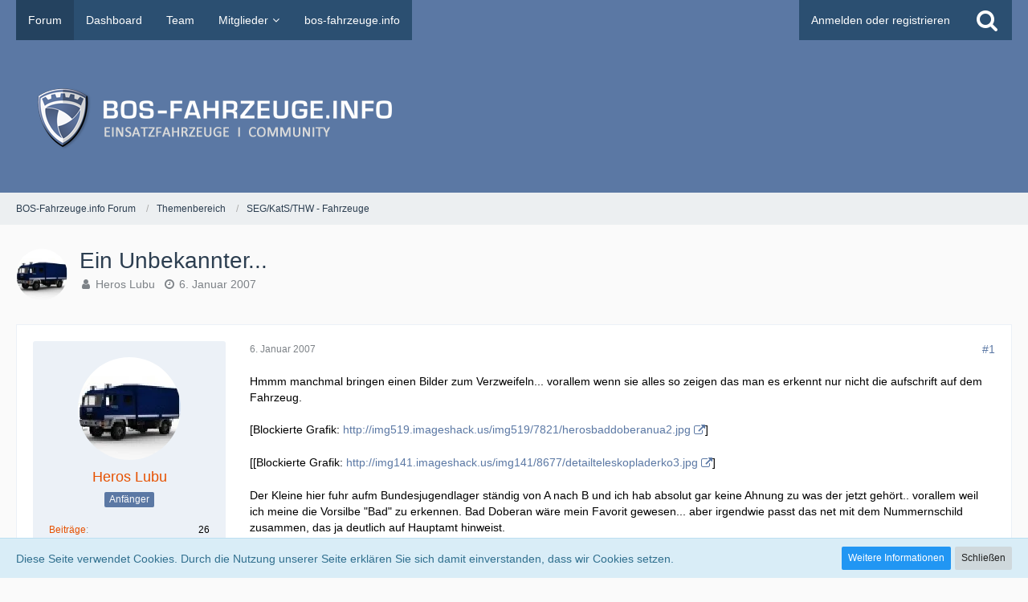

--- FILE ---
content_type: text/html; charset=UTF-8
request_url: https://forum.bos-fahrzeuge.info/forum/index.php?thread/1292-ein-unbekannter/&postID=12573
body_size: 15150
content:






<!DOCTYPE html>
<html dir="ltr" lang="de">

<!-- Google Tag Manager -->
<script>(function(w,d,s,l,i){w[l]=w[l]||[];w[l].push({'gtm.start':
new Date().getTime(),event:'gtm.js'});var f=d.getElementsByTagName(s)[0],
j=d.createElement(s),dl=l!='dataLayer'?'&l='+l:'';j.async=true;j.src=
'https://www.googletagmanager.com/gtm.js?id='+i+dl;f.parentNode.insertBefore(j,f);
})(window,document,'script','dataLayer','GTM-TMC89L');</script>
<!-- End Google Tag Manager -->

<a id="top"></a>
<head>

		
	<title>Ein Unbekannter...  - SEG/KatS/THW - Fahrzeuge - BOS-Fahrzeuge.info Forum</title>
	
	<meta charset="utf-8">
<meta name="viewport" content="width=device-width, initial-scale=1">
<meta name="format-detection" content="telephone=no">
<meta property="og:site_name" content="BOS-Fahrzeuge.info Forum">
<meta property="og:title" content="Ein Unbekannter... - BOS-Fahrzeuge.info Forum">
<meta property="og:url" content="https://forum.bos-fahrzeuge.info/forum/index.php?thread/1292-ein-unbekannter/">
<meta property="og:type" content="article">
<meta property="og:description" content="Hmmm manchmal bringen einen Bilder zum Verzweifeln... vorallem wenn sie alles so zeigen das man es erkennt nur nicht die aufschrift auf dem Fahrzeug.[Blockierte Grafik: http://img519.imageshack.us/img519/7821/herosbaddoberanua2.jpg][[Blockierte Grafik: …">
<meta name="description" content="Hmmm manchmal bringen einen Bilder zum Verzweifeln... vorallem wenn sie alles so zeigen das man es erkennt nur nicht die aufschrift auf dem Fahrzeug.[Blockierte Grafik: http://img519.imageshack.us/img519/7821/herosbaddoberanua2.jpg][[Blockierte Grafik: …">

<!-- Stylesheets -->
<link rel="stylesheet" type="text/css" href="https://forum.bos-fahrzeuge.info/style/style-2.css?m=1722704629"><link rel="preload" href="https://forum.bos-fahrzeuge.info/font/fontawesome-webfont.woff2?v=4.7.0" as="font" crossorigin type="font/woff2">


<script>
	var SID_ARG_2ND	= '';
	var WCF_PATH = 'https://forum.bos-fahrzeuge.info/';
	var WSC_API_URL = 'https://forum.bos-fahrzeuge.info/forum/';
	var SECURITY_TOKEN = 'eed302d89bb514233428ad51c8713580139268ec121b6986347409f44a543221-UtFDJtuWqSLkppwW0n2sZg==';
	var LANGUAGE_ID = 1;
	var LANGUAGE_USE_INFORMAL_VARIANT = false;
	var TIME_NOW = 1768953535;
	var LAST_UPDATE_TIME = 1722704619;
	var URL_LEGACY_MODE = false;
	var ENABLE_DEBUG_MODE = false;
	var ENABLE_PRODUCTION_DEBUG_MODE = true;
	var ENABLE_DEVELOPER_TOOLS = false;
	var WSC_API_VERSION = 2019;
	
	var REACTION_TYPES = {"1":{"title":"Gef\u00e4llt mir","renderedIcon":"<img\n\tsrc=\"https:\/\/forum.bos-fahrzeuge.info\/images\/reaction\/like.svg\"\n\talt=\"Gef\u00e4llt mir\"\n\tclass=\"reactionType\"\n\tdata-reaction-type-id=\"1\"\n>","iconPath":"https:\/\/forum.bos-fahrzeuge.info\/images\/reaction\/like.svg","showOrder":1,"reactionTypeID":1,"isAssignable":1},"2":{"title":"Danke","renderedIcon":"<img\n\tsrc=\"https:\/\/forum.bos-fahrzeuge.info\/images\/reaction\/thanks.svg\"\n\talt=\"Danke\"\n\tclass=\"reactionType\"\n\tdata-reaction-type-id=\"2\"\n>","iconPath":"https:\/\/forum.bos-fahrzeuge.info\/images\/reaction\/thanks.svg","showOrder":2,"reactionTypeID":2,"isAssignable":1},"3":{"title":"Haha","renderedIcon":"<img\n\tsrc=\"https:\/\/forum.bos-fahrzeuge.info\/images\/reaction\/haha.svg\"\n\talt=\"Haha\"\n\tclass=\"reactionType\"\n\tdata-reaction-type-id=\"3\"\n>","iconPath":"https:\/\/forum.bos-fahrzeuge.info\/images\/reaction\/haha.svg","showOrder":3,"reactionTypeID":3,"isAssignable":1},"4":{"title":"Verwirrend","renderedIcon":"<img\n\tsrc=\"https:\/\/forum.bos-fahrzeuge.info\/images\/reaction\/confused.svg\"\n\talt=\"Verwirrend\"\n\tclass=\"reactionType\"\n\tdata-reaction-type-id=\"4\"\n>","iconPath":"https:\/\/forum.bos-fahrzeuge.info\/images\/reaction\/confused.svg","showOrder":4,"reactionTypeID":4,"isAssignable":1},"5":{"title":"Traurig","renderedIcon":"<img\n\tsrc=\"https:\/\/forum.bos-fahrzeuge.info\/images\/reaction\/sad.svg\"\n\talt=\"Traurig\"\n\tclass=\"reactionType\"\n\tdata-reaction-type-id=\"5\"\n>","iconPath":"https:\/\/forum.bos-fahrzeuge.info\/images\/reaction\/sad.svg","showOrder":5,"reactionTypeID":5,"isAssignable":1},"6":{"title":"Gef\u00e4llt mir nicht","renderedIcon":"<img\n\tsrc=\"https:\/\/forum.bos-fahrzeuge.info\/images\/reaction\/thumbsDown.svg\"\n\talt=\"Gef\u00e4llt mir nicht\"\n\tclass=\"reactionType\"\n\tdata-reaction-type-id=\"6\"\n>","iconPath":"https:\/\/forum.bos-fahrzeuge.info\/images\/reaction\/thumbsDown.svg","showOrder":6,"reactionTypeID":6,"isAssignable":1}};
	
	</script>

<script src="https://forum.bos-fahrzeuge.info/js/WoltLabSuite.Core.tiny.min.js?v=1722704619"></script>
<script>
requirejs.config({
	baseUrl: 'https://forum.bos-fahrzeuge.info/js',
	urlArgs: 't=1722704619'
	
});

window.addEventListener('pageshow', function(event) {
	if (event.persisted) {
		window.location.reload();
	}
});

</script>
<script src="https://forum.bos-fahrzeuge.info/js/WoltLabSuite.Forum.tiny.min.js?v=1722704619"></script>
<noscript>
	<style>
		.jsOnly {
			display: none !important;
		}
		
		.noJsOnly {
			display: block !important;
		}
	</style>
</noscript>

<script type="application/ld+json">
{
"@context": "http://schema.org",
"@type": "WebSite",
"url": "https:\/\/forum.bos-fahrzeuge.info\/forum\/",
"potentialAction": {
"@type": "SearchAction",
"target": "https:\/\/forum.bos-fahrzeuge.info\/index.php?search\/&q={search_term_string}",
"query-input": "required name=search_term_string"
}
}
</script>

<!-- Icons -->
<link rel="apple-touch-icon" sizes="180x180" href="https://forum.bos-fahrzeuge.info/images/style-2/apple-touch-icon.png">
<link rel="manifest" href="https://forum.bos-fahrzeuge.info/images/style-2/manifest.json">
<link rel="shortcut icon" href="https://forum.bos-fahrzeuge.info/images/style-2/favicon.ico">
<meta name="msapplication-config" content="https://forum.bos-fahrzeuge.info/images/style-2/browserconfig.xml">
<meta name="theme-color" content="#5b78a4">

<link rel="canonical" href="https://forum.bos-fahrzeuge.info/forum/index.php?thread/1292-ein-unbekannter/">
		
						
		
			<script type="application/ld+json">
			{
				"@context": "http://schema.org",
				"@type": "DiscussionForumPosting",
				"@id": "https:\/\/forum.bos-fahrzeuge.info\/forum\/index.php?thread\/1292-ein-unbekannter\/",
				"mainEntityOfPage": "https:\/\/forum.bos-fahrzeuge.info\/forum\/index.php?thread\/1292-ein-unbekannter\/",
				"headline": "Ein Unbekannter...",
				"articleBody": "Hmmm manchmal bringen einen Bilder zum Verzweifeln... vorallem wenn sie alles so zeigen das man es erkennt nur nicht die aufschrift auf dem Fahrzeug.\n\n[Blockierte Grafik: http:\/\/img519.imageshack.us\/img519\/7821\/herosbaddoberanua2.jpg]\n\n[[Blockierte Grafik: http:\/\/img141.imageshack.us\/img141\/8677\/detailteleskopladerko3.jpg]\n\nDer Kleine hier fuhr aufm Bundesjugendlager st\u00e4ndig von A nach B und ich hab absolut gar keine Ahnung zu was der jetzt geh\u00f6rt.. vorallem weil ich meine die Vorsilbe \"Bad\" zu erkennen. Bad Doberan w\u00e4re mein Favorit gewesen... aber irgendwie passt das net mit dem Nummernschild zusammen, das ja deutlich auf Hauptamt hinweist.\nAber dann steht da wieder recht unmissverst\u00e4ndlich \"Ortsverband\"\n\nSo... irgendwer ne Idee wem das Ding geh\u00f6rt?\nW\u00e4re echt gl\u00fccklich...\n\nmfg\nJan",
				"articleSection": "SEG\/KatS\/THW - Fahrzeuge",
				"datePublished": "2007-01-06T17:23:20+01:00",
				"dateModified": "2007-01-06T17:23:20+01:00",
				"author": {
					"@type": "Person",
					"name": "Heros Lubu"				},
				"image": "https:\/\/forum.bos-fahrzeuge.info\/images\/style-2\/pageLogo-74cde9c7.png",
				"interactionStatistic": {
					"@type": "InteractionCounter",
					"interactionType": "https://schema.org/ReplyAction",
					"userInteractionCount": 7				},
				"publisher": {
					"@type": "Organization",
					"name": "BOS-Fahrzeuge.info Forum",
					"logo": {
						"@type": "ImageObject",
						"url": "https:\/\/forum.bos-fahrzeuge.info\/images\/style-2\/pageLogo-74cde9c7.png",
						"width": 484,
						"height": 110					}
				}
			}
		</script>
			
</head

<body id="tpl_wbb_thread"
	itemscope itemtype="http://schema.org/WebPage" itemid="https://forum.bos-fahrzeuge.info/forum/index.php?thread/1292-ein-unbekannter/"	data-template="thread" data-application="wbb" data-page-id="55" data-page-identifier="com.woltlab.wbb.Thread"	data-board-id="19" data-thread-id="1292"	class=" mobileShowPaginationTop">

<a id="top"></a>

<div id="pageContainer" class="pageContainer">
	
	
	<div id="pageHeaderContainer" class="pageHeaderContainer">
	<header id="pageHeader" class="pageHeader">
		<div id="pageHeaderPanel" class="pageHeaderPanel">
			<div class="layoutBoundary">
				<div class="box mainMenu" data-box-identifier="com.woltlab.wcf.MainMenu">
			
		
	<div class="boxContent">
		<nav aria-label="Hauptmenü">
	<ol class="boxMenu">
		
		
					<li class="active" data-identifier="com.woltlab.wbb.BoardList">
				<a href="https://forum.bos-fahrzeuge.info/forum/" class="boxMenuLink" aria-current="page">
					<span class="boxMenuLinkTitle">Forum</span>
									</a>
				
				</li>				
									<li class="" data-identifier="com.woltlab.wcf.Dashboard">
				<a href="https://forum.bos-fahrzeuge.info/index.php?dashboard/" class="boxMenuLink">
					<span class="boxMenuLinkTitle">Dashboard</span>
									</a>
				
				</li>				
									<li class="" data-identifier="com.woltlab.wcf.Team">
				<a href="https://forum.bos-fahrzeuge.info/index.php?team/" class="boxMenuLink">
					<span class="boxMenuLinkTitle">Team</span>
									</a>
				
				</li>				
									<li class=" boxMenuHasChildren" data-identifier="com.woltlab.wcf.MembersList">
				<a href="https://forum.bos-fahrzeuge.info/index.php?members-list/" class="boxMenuLink">
					<span class="boxMenuLinkTitle">Mitglieder</span>
									</a>
				
				<ol class="boxMenuDepth1">				
									<li class="" data-identifier="com.woltlab.wcf.RecentActivityList">
				<a href="https://forum.bos-fahrzeuge.info/index.php?recent-activity-list/" class="boxMenuLink">
					<span class="boxMenuLinkTitle">Letzte Aktivitäten</span>
									</a>
				
				</li>				
									<li class="" data-identifier="com.woltlab.wcf.UsersOnlineList">
				<a href="https://forum.bos-fahrzeuge.info/index.php?users-online-list/" class="boxMenuLink">
					<span class="boxMenuLinkTitle">Benutzer online</span>
									</a>
				
				</li>				
									<li class="" data-identifier="com.woltlab.wcf.UserSearch">
				<a href="https://forum.bos-fahrzeuge.info/index.php?user-search/" class="boxMenuLink">
					<span class="boxMenuLinkTitle">Mitgliedersuche</span>
									</a>
				
				</li>				
									</ol></li>									<li class="" data-identifier="com.woltlab.wcf.generic18">
				<a href="https://bos-fahrzeuge.info/" target="_blank" rel="nofollow noopener noreferrer" class="boxMenuLink">
					<span class="boxMenuLinkTitle">bos-fahrzeuge.info</span>
									</a>
				
				</li>				
																	
		
	</ol>
</nav>	</div>
</div>				
				<nav id="topMenu" class="userPanel">
		
	<ul class="userPanelItems">
												<!-- login box -->
				<li id="userLogin">
					<a class="loginLink" href="https://forum.bos-fahrzeuge.info/index.php?login/">Anmelden oder registrieren</a>
					<div id="loginForm" class="loginForm" style="display: none">
						<form method="post" action="https://forum.bos-fahrzeuge.info/index.php?login/">
							<section class="section loginFormLogin">
								<h2 class="sectionTitle">Anmeldung</h2>
								
								<dl>
									<dt><label for="username">Benutzername oder E-Mail-Adresse</label></dt>
									<dd>
										<input type="text" id="username" name="username" value="" required class="long" autocomplete="username">
									</dd>
								</dl>
								
								<dl>
									<dt><label for="password">Kennwort</label></dt>
									<dd>
										<input type="password" id="password" name="password" value="" class="long" autocomplete="current-password">
										<small><a href="https://forum.bos-fahrzeuge.info/index.php?lost-password/">Kennwort vergessen</a></small>
									</dd>
								</dl>
								
								
								
								<div class="userLoginButtons">
									<input type="submit" value="Absenden" accesskey="s">
									<input type="hidden" name="url" value="/forum/index.php?thread/1292-ein-unbekannter/&amp;postID=12573">
									<input type="hidden" name="t" value="eed302d89bb514233428ad51c8713580139268ec121b6986347409f44a543221-UtFDJtuWqSLkppwW0n2sZg==">
								</div>
							</section>
							
															<section class="section loginFormRegister">
									<h2 class="sectionTitle">Registrierung</h2>
									
									<p>Sie haben noch kein Benutzerkonto auf unserer Seite? <a href="https://forum.bos-fahrzeuge.info/index.php?register/">Registrieren Sie sich kostenlos</a> und nehmen Sie an unserer Community teil!</p>
									
									<div class="userLoginButtons">
										<a href="https://forum.bos-fahrzeuge.info/index.php?register/" class="button loginFormRegisterButton">Benutzerkonto erstellen</a>
									</div>
								</section>
														
							
						</form>
					</div>
					
					</li>
							
								
							
		<!-- page search -->
					<li>
				<a href="https://forum.bos-fahrzeuge.info/index.php?search/" class="jsTooltip" title="Suche"><span class="icon icon32 fa-search"></span> <span>Suche</span></a>
				<span id="userPanelSearchButton" style="display: none"></span>
			</li>
			</ul>
</nav>
			</div>
		</div>
		
		<div id="pageHeaderFacade" class="pageHeaderFacade">
			<div class="layoutBoundary">
				<div id="pageHeaderLogo" class="pageHeaderLogo">
		
	<a href="https://forum.bos-fahrzeuge.info/forum/">
		<img src="https://forum.bos-fahrzeuge.info/images/style-2/pageLogo-74cde9c7.png" alt="" class="pageHeaderLogoLarge" height="110" width="484" loading="eager">
		<img src="https://forum.bos-fahrzeuge.info/images/style-2/pageLogoMobile-dff7f047.png" alt="" class="pageHeaderLogoSmall" height="256" width="256" loading="eager">
		
		
	</a>
</div>
				
					

					
		
			
	
<div id="pageHeaderSearch" class="pageHeaderSearch">
	<form method="post" action="https://forum.bos-fahrzeuge.info/index.php?search/">
		<div id="pageHeaderSearchInputContainer" class="pageHeaderSearchInputContainer">
			<div class="pageHeaderSearchType dropdown">
				<a href="#" class="button dropdownToggle"><span class="pageHeaderSearchTypeLabel">Dieses Thema</span></a>
				<ul class="dropdownMenu">
					<li><a href="#" data-extended-link="https://forum.bos-fahrzeuge.info/index.php?search/" data-object-type="everywhere">Alles</a></li>
					<li class="dropdownDivider"></li>
					
											<li><a href="#" data-extended-link="https://forum.bos-fahrzeuge.info/index.php?search/&amp;types%5B%5D=com.woltlab.wbb.post" data-object-type="com.woltlab.wbb.post" data-parameters='{ "threadID": 1292 }'>Dieses Thema</a></li>		<li><a href="#" data-extended-link="https://forum.bos-fahrzeuge.info/index.php?search/&amp;types%5B%5D=com.woltlab.wbb.post" data-object-type="com.woltlab.wbb.post" data-parameters='{ "boardIDs[]": 19 }'>Dieses Forum</a></li>
						
						<li class="dropdownDivider"></li>
					
					
																		<li><a href="#" data-extended-link="https://forum.bos-fahrzeuge.info/index.php?search/&amp;types%5B%5D=com.woltlab.wcf.article" data-object-type="com.woltlab.wcf.article">Artikel</a></li>
																								<li><a href="#" data-extended-link="https://forum.bos-fahrzeuge.info/index.php?search/&amp;types%5B%5D=com.woltlab.wcf.page" data-object-type="com.woltlab.wcf.page">Seiten</a></li>
																																			<li><a href="#" data-extended-link="https://forum.bos-fahrzeuge.info/index.php?search/&amp;types%5B%5D=com.woltlab.wbb.post" data-object-type="com.woltlab.wbb.post">Forum</a></li>
																
					<li class="dropdownDivider"></li>
					<li><a class="pageHeaderSearchExtendedLink" href="https://forum.bos-fahrzeuge.info/index.php?search/">Erweiterte Suche</a></li>
				</ul>
			</div>
			
			<input type="search" name="q" id="pageHeaderSearchInput" class="pageHeaderSearchInput" placeholder="Suchbegriff eingeben" autocomplete="off" value="" required>
			
			<button class="pageHeaderSearchInputButton button" type="submit">
				<span class="icon icon16 fa-search pointer" title="Suche"></span>
			</button>
			
			<div id="pageHeaderSearchParameters"></div>
			
						
			<input type="hidden" name="t" value="eed302d89bb514233428ad51c8713580139268ec121b6986347409f44a543221-UtFDJtuWqSLkppwW0n2sZg==">
		</div>
	</form>
</div>

	</div>
		</div>
		
		</header>
	
	
</div>
	
	
	
<!-- Google Tag Manager (noscript) -->
<noscript><iframe src="https://www.googletagmanager.com/ns.html?id=GTM-TMC89L"
height="0" width="0" style="display:none;visibility:hidden"></iframe></noscript>
<!-- End Google Tag Manager (noscript) -->

	
	
	<div class="pageNavigation">
	<div class="layoutBoundary">
			<nav class="breadcrumbs" aria-label="Verlaufsnavigation">
		<ol itemprop="breadcrumb" itemscope itemtype="http://schema.org/BreadcrumbList">
			<li title="BOS-Fahrzeuge.info Forum" itemprop="itemListElement" itemscope itemtype="http://schema.org/ListItem">
							<a href="https://forum.bos-fahrzeuge.info/forum/" itemprop="item"><span itemprop="name">BOS-Fahrzeuge.info Forum</span></a>
															<meta itemprop="position" content="1">
																					</li>
														
											<li title="Themenbereich" itemprop="itemListElement" itemscope itemtype="http://schema.org/ListItem">
							<a href="https://forum.bos-fahrzeuge.info/forum/index.php?board/10-themenbereich/" itemprop="item"><span itemprop="name">Themenbereich</span></a>
															<meta itemprop="position" content="2">
																					</li>
														
											<li title="SEG/KatS/THW - Fahrzeuge" itemprop="itemListElement" itemscope itemtype="http://schema.org/ListItem">
							<a href="https://forum.bos-fahrzeuge.info/forum/index.php?board/19-seg-kats-thw-fahrzeuge/" itemprop="item"><span itemprop="name">SEG/KatS/THW - Fahrzeuge</span></a>
															<meta itemprop="position" content="3">
																					</li>
		</ol>
	</nav>
		
		
	</div>
</div>
	
	
		
	
	
	<section id="main" class="main" role="main">
		<div class="layoutBoundary">
			
			
			<div id="content" class="content">
								
																<header class="contentHeader messageGroupContentHeader wbbThread" data-thread-id="1292" data-is-closed="0" data-is-deleted="0" data-is-disabled="0" data-is-sticky="0" data-is-announcement="0" data-is-link="0">
		<div class="contentHeaderIcon">
			<img src="https://forum.bos-fahrzeuge.info/images/avatars/88/21-88b90419fca9c53235a29b875f2525e0127489a1.webp" width="64" height="64" alt="" class="userAvatarImage" loading="lazy">			
									
		</div>
		
		<div class="contentHeaderTitle">
			<h1 class="contentTitle">Ein Unbekannter...</h1>
			<ul class="inlineList contentHeaderMetaData">
				
				
								
				<li>
					<span class="icon icon16 fa-user"></span>
					<a href="https://forum.bos-fahrzeuge.info/index.php?user/169-heros-lubu/" data-object-id="169" class="userLink">Heros Lubu</a>				</li>
				
				<li>
					<span class="icon icon16 fa-clock-o"></span>
					<a href="https://forum.bos-fahrzeuge.info/forum/index.php?thread/1292-ein-unbekannter/"><time datetime="2007-01-06T17:23:20+01:00" class="datetime" data-timestamp="1168100600" data-date="6. Januar 2007" data-time="17:23" data-offset="3600">6. Januar 2007</time></a>
				</li>
				
								
								
				
			</ul>
		</div>
		
		
	</header>
													
				
				
				
				
				



	<div class="section">
		<ul class="wbbThreadPostList messageList jsClipboardContainer" data-type="com.woltlab.wbb.post">
													



			
		
		
		
	
	
			<li
			id="post12573"
			class="
				anchorFixedHeader
				messageGroupStarter											"
		>
			<article class="wbbPost message messageSidebarOrientationLeft jsClipboardObject jsMessage userOnlineGroupMarking3"
				data-post-id="12573" data-can-edit="0" data-can-edit-inline="0"
				data-is-closed="0" data-is-deleted="0" data-is-disabled="0"
								data-object-id="12573" data-object-type="com.woltlab.wbb.likeablePost" data-user-id="169"								itemid="https://forum.bos-fahrzeuge.info/forum/index.php?thread/1292-ein-unbekannter/&amp;postID=12573#post12573"
			>
				
					 
		
<aside role="presentation" class="messageSidebar member">
	<div class="messageAuthor">
		
		
								
							<div class="userAvatar">
					<a href="https://forum.bos-fahrzeuge.info/index.php?user/169-heros-lubu/" aria-hidden="true" tabindex="-1"><img src="https://forum.bos-fahrzeuge.info/images/avatars/88/21-88b90419fca9c53235a29b875f2525e0127489a1.webp" width="128" height="128" alt="" class="userAvatarImage" loading="lazy"></a>					
									</div>
						
			<div class="messageAuthorContainer">
				<a href="https://forum.bos-fahrzeuge.info/index.php?user/169-heros-lubu/" class="username userLink" data-object-id="169">
					<span>Heros Lubu</span>
				</a>
														
					
							</div>
			
												<div class="userTitle">
						<span class="badge userTitleBadge">Anfänger</span>
					</div>
				
				
							
						</div>
	
			
		
									<div class="userCredits">
					<dl class="plain dataList">
						<dt><a href="https://forum.bos-fahrzeuge.info/forum/index.php?user-post-list/169-heros-lubu/" title="Beiträge von Heros Lubu" class="jsTooltip">Beiträge</a></dt>
	<dd>26</dd>
					</dl>
				</div>
			
				
		
	</aside>
				
				<div class="messageContent">
					<header class="messageHeader">
						<div class="messageHeaderBox">
							<ul class="messageHeaderMetaData">
								<li><a href="https://forum.bos-fahrzeuge.info/forum/index.php?thread/1292-ein-unbekannter/&amp;postID=12573#post12573" class="permalink messagePublicationTime"><time datetime="2007-01-06T17:23:20+01:00" class="datetime" data-timestamp="1168100600" data-date="6. Januar 2007" data-time="17:23" data-offset="3600">6. Januar 2007</time></a></li>
								
								
							</ul>
							
							<ul class="messageStatus">
																																																
								
							</ul>
						</div>
						
						<ul class="messageQuickOptions">
															
														
															<li>
									<a href="https://forum.bos-fahrzeuge.info/forum/index.php?thread/1292-ein-unbekannter/&amp;postID=12573#post12573" class="jsTooltip wsShareButton" title="Teilen" data-link-title="Ein Unbekannter...">#1</a>
								</li>
														
														
							
						</ul>
						
						
					</header>
					
					<div class="messageBody">
												
												
						
						
						<div class="messageText">
														
							<p>Hmmm manchmal bringen einen Bilder zum Verzweifeln... vorallem wenn sie alles so zeigen das man es erkennt nur nicht die aufschrift auf dem Fahrzeug.</p><p><br></p><p>[Blockierte Grafik: <a href="http://img519.imageshack.us/img519/7821/herosbaddoberanua2.jpg" class="externalURL" target="_blank" rel="nofollow noopener noreferrer ugc">http://img519.imageshack.us/img519/7821/herosbaddoberanua2.jpg</a>]</p><p><br></p><p>[[Blockierte Grafik: <a href="http://img141.imageshack.us/img141/8677/detailteleskopladerko3.jpg" class="externalURL" target="_blank" rel="nofollow noopener noreferrer ugc">http://img141.imageshack.us/img141/8677/detailteleskopladerko3.jpg</a>]</p><p><br></p><p>Der Kleine hier fuhr aufm Bundesjugendlager ständig von A nach B und ich hab absolut gar keine Ahnung zu was der jetzt gehört.. vorallem weil ich meine die Vorsilbe "Bad" zu erkennen. Bad Doberan wäre mein Favorit gewesen... aber irgendwie passt das net mit dem Nummernschild zusammen, das ja deutlich auf Hauptamt hinweist.<br>Aber dann steht da wieder recht unmissverständlich "Ortsverband"</p><p><br></p><p>So... irgendwer ne Idee wem das Ding gehört?<br>Wäre echt glücklich...</p><p><br></p><p>mfg<br>Jan</p>						</div>
						
						
					</div>
					
					<footer class="messageFooter">
												
												
						
						
						<div class="messageFooterNotes">
														
														
														
														
							
						</div>
						
						<div class="messageFooterGroup">
							
															        	<a href="#" class="reactionSummaryList jsOnly jsTooltip" data-object-type="com.woltlab.wbb.likeablePost" data-object-id="12573" title="Reaktionen auflisten" style="display: none;">
			</a>
							
							<ul class="messageFooterButtonsExtra buttonList smallButtons jsMobileNavigationExtra">
																																								
							</ul>
							
							<ul class="messageFooterButtons buttonList smallButtons jsMobileNavigation">
																																								
							</ul>
						</div>

						
					</footer>
				</div>
			</article>
		</li>
		
	
	
		
					
				
		
		
		
	
	
			<li
			id="post12574"
			class="
				anchorFixedHeader
															"
		>
			<article class="wbbPost message messageSidebarOrientationLeft jsClipboardObject jsMessage userOnlineGroupMarking13"
				data-post-id="12574" data-can-edit="0" data-can-edit-inline="0"
				data-is-closed="0" data-is-deleted="0" data-is-disabled="0"
								data-object-id="12574" data-object-type="com.woltlab.wbb.likeablePost" data-user-id="35"								itemid="https://forum.bos-fahrzeuge.info/forum/index.php?thread/1292-ein-unbekannter/&amp;postID=12574#post12574"
			>
				
				
<aside role="presentation" class="messageSidebar member">
	<div class="messageAuthor">
		
		
								
							<div class="userAvatar">
					<a href="https://forum.bos-fahrzeuge.info/index.php?user/35-kai-mertsch/" aria-hidden="true" tabindex="-1"><img src="https://forum.bos-fahrzeuge.info/images/avatars/27/15-271ebecef45601ad9cde7495e60993df3e25e2d8.webp" width="128" height="128" alt="" class="userAvatarImage" loading="lazy"></a>					
									</div>
						
			<div class="messageAuthorContainer">
				<a href="https://forum.bos-fahrzeuge.info/index.php?user/35-kai-mertsch/" class="username userLink" data-object-id="35">
					<span><p style="color:#5B78A4"; class="fa fa-users"><strong> Kai Mertsch</strong></i></p></span>
				</a>
														
					
							</div>
			
												<div class="userTitle">
						<span class="badge userTitleBadge blue">Team BOSFZ</span>
					</div>
				
				
							
						</div>
	
			
		
									<div class="userCredits">
					<dl class="plain dataList">
						<dt><a href="https://forum.bos-fahrzeuge.info/forum/index.php?user-post-list/35-kai-mertsch/" title="Beiträge von Kai Mertsch" class="jsTooltip">Beiträge</a></dt>
	<dd>136</dd>
					</dl>
				</div>
			
				
		
	</aside>
				
				<div class="messageContent">
					<header class="messageHeader">
						<div class="messageHeaderBox">
							<ul class="messageHeaderMetaData">
								<li><a href="https://forum.bos-fahrzeuge.info/forum/index.php?thread/1292-ein-unbekannter/&amp;postID=12574#post12574" class="permalink messagePublicationTime"><time datetime="2007-01-06T17:26:19+01:00" class="datetime" data-timestamp="1168100779" data-date="6. Januar 2007" data-time="17:26" data-offset="3600">6. Januar 2007</time></a></li>
								
								
							</ul>
							
							<ul class="messageStatus">
																																																
								
							</ul>
						</div>
						
						<ul class="messageQuickOptions">
															
														
															<li>
									<a href="https://forum.bos-fahrzeuge.info/forum/index.php?thread/1292-ein-unbekannter/&amp;postID=12574#post12574" class="jsTooltip wsShareButton" title="Teilen" data-link-title="Ein Unbekannter...">#2</a>
								</li>
														
														
							
						</ul>
						
						
					</header>
					
					<div class="messageBody">
												
												
						
						
						<div class="messageText">
														
							<p>Ich würde es auch Bad Doberan zuordnen.</p>						</div>
						
						
					</div>
					
					<footer class="messageFooter">
												
												
						
						
						<div class="messageFooterNotes">
														
														
														
														
							
						</div>
						
						<div class="messageFooterGroup">
							
															        	<a href="#" class="reactionSummaryList jsOnly jsTooltip" data-object-type="com.woltlab.wbb.likeablePost" data-object-id="12574" title="Reaktionen auflisten" style="display: none;">
			</a>
							
							<ul class="messageFooterButtonsExtra buttonList smallButtons jsMobileNavigationExtra">
																																								
							</ul>
							
							<ul class="messageFooterButtons buttonList smallButtons jsMobileNavigation">
																																								
							</ul>
						</div>

						
					</footer>
				</div>
			</article>
		</li>
		
	
	
		
					
				
		
		
		
	
	
			<li
			id="post12576"
			class="
				anchorFixedHeader
				messageGroupStarter											"
		>
			<article class="wbbPost message messageSidebarOrientationLeft jsClipboardObject jsMessage userOnlineGroupMarking3"
				data-post-id="12576" data-can-edit="0" data-can-edit-inline="0"
				data-is-closed="0" data-is-deleted="0" data-is-disabled="0"
								data-object-id="12576" data-object-type="com.woltlab.wbb.likeablePost" data-user-id="169"								itemid="https://forum.bos-fahrzeuge.info/forum/index.php?thread/1292-ein-unbekannter/&amp;postID=12576#post12576"
			>
				
				
<aside role="presentation" class="messageSidebar member">
	<div class="messageAuthor">
		
		
								
							<div class="userAvatar">
					<a href="https://forum.bos-fahrzeuge.info/index.php?user/169-heros-lubu/" aria-hidden="true" tabindex="-1"><img src="https://forum.bos-fahrzeuge.info/images/avatars/88/21-88b90419fca9c53235a29b875f2525e0127489a1.webp" width="128" height="128" alt="" class="userAvatarImage" loading="lazy"></a>					
									</div>
						
			<div class="messageAuthorContainer">
				<a href="https://forum.bos-fahrzeuge.info/index.php?user/169-heros-lubu/" class="username userLink" data-object-id="169">
					<span>Heros Lubu</span>
				</a>
														
					
							</div>
			
												<div class="userTitle">
						<span class="badge userTitleBadge">Anfänger</span>
					</div>
				
				
							
						</div>
	
			
		
									<div class="userCredits">
					<dl class="plain dataList">
						<dt><a href="https://forum.bos-fahrzeuge.info/forum/index.php?user-post-list/169-heros-lubu/" title="Beiträge von Heros Lubu" class="jsTooltip">Beiträge</a></dt>
	<dd>26</dd>
					</dl>
				</div>
			
				
		
	</aside>
				
				<div class="messageContent">
					<header class="messageHeader">
						<div class="messageHeaderBox">
							<ul class="messageHeaderMetaData">
								<li><a href="https://forum.bos-fahrzeuge.info/forum/index.php?thread/1292-ein-unbekannter/&amp;postID=12576#post12576" class="permalink messagePublicationTime"><time datetime="2007-01-06T17:32:17+01:00" class="datetime" data-timestamp="1168101137" data-date="6. Januar 2007" data-time="17:32" data-offset="3600">6. Januar 2007</time></a></li>
								
								
							</ul>
							
							<ul class="messageStatus">
																																																
								
							</ul>
						</div>
						
						<ul class="messageQuickOptions">
															
														
															<li>
									<a href="https://forum.bos-fahrzeuge.info/forum/index.php?thread/1292-ein-unbekannter/&amp;postID=12576#post12576" class="jsTooltip wsShareButton" title="Teilen" data-link-title="Ein Unbekannter...">#3</a>
								</li>
														
														
							
						</ul>
						
						
					</header>
					
					<div class="messageBody">
												
												
						
						
						<div class="messageText">
														
							<p>Argl..... hat sich erledigt, er kommt aus Bad Doberan.<br>Auf der Homepage findet man ein kleines Bildchen, schön versteckt in der Galerie...</p><p><br></p><p><br></p><p>Aber damit is immer noch nich klar, weshalb der ein vierstelliges Kennzeichen hat :-/</p><p><br></p><p>*grml*</p>						</div>
						
						
					</div>
					
					<footer class="messageFooter">
												
												
						
						
						<div class="messageFooterNotes">
														
														
														
														
							
						</div>
						
						<div class="messageFooterGroup">
							
															        	<a href="#" class="reactionSummaryList jsOnly jsTooltip" data-object-type="com.woltlab.wbb.likeablePost" data-object-id="12576" title="Reaktionen auflisten" style="display: none;">
			</a>
							
							<ul class="messageFooterButtonsExtra buttonList smallButtons jsMobileNavigationExtra">
																																								
							</ul>
							
							<ul class="messageFooterButtons buttonList smallButtons jsMobileNavigation">
																																								
							</ul>
						</div>

						
					</footer>
				</div>
			</article>
		</li>
		
	
	
		
					
				
		
		
		
	
	
			<li
			id="post12578"
			class="
				anchorFixedHeader
															"
		>
			<article class="wbbPost message messageSidebarOrientationLeft jsClipboardObject jsMessage userOnlineGroupMarking11"
				data-post-id="12578" data-can-edit="0" data-can-edit-inline="0"
				data-is-closed="0" data-is-deleted="0" data-is-disabled="0"
								data-object-id="12578" data-object-type="com.woltlab.wbb.likeablePost" data-user-id="53"								itemid="https://forum.bos-fahrzeuge.info/forum/index.php?thread/1292-ein-unbekannter/&amp;postID=12578#post12578"
			>
				
				
<aside role="presentation" class="messageSidebar member">
	<div class="messageAuthor">
		
		
								
							<div class="userAvatar">
					<a href="https://forum.bos-fahrzeuge.info/index.php?user/53-r%C3%A4umer/" aria-hidden="true" tabindex="-1"><img src="[data-uri]" width="128" height="128" alt="" class="userAvatarImage"></a>					
									</div>
						
			<div class="messageAuthorContainer">
				<a href="https://forum.bos-fahrzeuge.info/index.php?user/53-r%C3%A4umer/" class="username userLink" data-object-id="53">
					<span>räumer</span>
				</a>
														
					
							</div>
			
												<div class="userTitle">
						<span class="badge userTitleBadge">Fachberater THW</span>
					</div>
				
				
							
						</div>
	
			
		
									<div class="userCredits">
					<dl class="plain dataList">
						<dt><a href="https://forum.bos-fahrzeuge.info/forum/index.php?user-post-list/53-r%C3%A4umer/" title="Beiträge von räumer" class="jsTooltip">Beiträge</a></dt>
	<dd>148</dd>
					</dl>
				</div>
			
				
		
	</aside>
				
				<div class="messageContent">
					<header class="messageHeader">
						<div class="messageHeaderBox">
							<ul class="messageHeaderMetaData">
								<li><a href="https://forum.bos-fahrzeuge.info/forum/index.php?thread/1292-ein-unbekannter/&amp;postID=12578#post12578" class="permalink messagePublicationTime"><time datetime="2007-01-06T17:41:13+01:00" class="datetime" data-timestamp="1168101673" data-date="6. Januar 2007" data-time="17:41" data-offset="3600">6. Januar 2007</time></a></li>
								
								
							</ul>
							
							<ul class="messageStatus">
																																																
								
							</ul>
						</div>
						
						<ul class="messageQuickOptions">
															
														
															<li>
									<a href="https://forum.bos-fahrzeuge.info/forum/index.php?thread/1292-ein-unbekannter/&amp;postID=12578#post12578" class="jsTooltip wsShareButton" title="Teilen" data-link-title="Ein Unbekannter...">#4</a>
								</li>
														
														
							
						</ul>
						
						
					</header>
					
					<div class="messageBody">
												
												
						
						
						<div class="messageText">
														
							<p>Bad Doberan stimmt - ich vermute, daß der was mit der Ölschadensgruppe dort zu tun hat. Die vierstelligen Kennzeichen sind Erstzulassungen auf die Landesverbände - dies gilt übrigens auch für Fahrzeuge, die in Auslandseinsätze gingen und nach deren Ableistung zurückgekehrt sind. Wenn solche Fahrzeuge an Ortsverbände abgegeben werden, wird das Kennzeichen nicht geändert.</p><p><br></p><p>Ich wäre mir jetzt nur nicht klar, was es für ein Fahrzeug ist. Manitou? Merlo?</p>						</div>
						
						
					</div>
					
					<footer class="messageFooter">
												
													<div class="messageSignature">
								<div><p>*****</p></div>
							</div>
												
						
						
						<div class="messageFooterNotes">
														
														
														
														
							
						</div>
						
						<div class="messageFooterGroup">
							
															        	<a href="#" class="reactionSummaryList jsOnly jsTooltip" data-object-type="com.woltlab.wbb.likeablePost" data-object-id="12578" title="Reaktionen auflisten" style="display: none;">
			</a>
							
							<ul class="messageFooterButtonsExtra buttonList smallButtons jsMobileNavigationExtra">
																																								
							</ul>
							
							<ul class="messageFooterButtons buttonList smallButtons jsMobileNavigation">
																																								
							</ul>
						</div>

						
					</footer>
				</div>
			</article>
		</li>
		
	
	
		
					
				
		
		
		
	
	
			<li
			id="post12580"
			class="
				anchorFixedHeader
															"
		>
			<article class="wbbPost message messageSidebarOrientationLeft jsClipboardObject jsMessage userOnlineGroupMarking3"
				data-post-id="12580" data-can-edit="0" data-can-edit-inline="0"
				data-is-closed="0" data-is-deleted="0" data-is-disabled="0"
								data-object-id="12580" data-object-type="com.woltlab.wbb.likeablePost" data-user-id="135"								itemid="https://forum.bos-fahrzeuge.info/forum/index.php?thread/1292-ein-unbekannter/&amp;postID=12580#post12580"
			>
				
				
<aside role="presentation" class="messageSidebar member">
	<div class="messageAuthor">
		
		
								
							<div class="userAvatar">
					<a href="https://forum.bos-fahrzeuge.info/index.php?user/135-florida/" aria-hidden="true" tabindex="-1"><img src="[data-uri]" width="128" height="128" alt="" class="userAvatarImage"></a>					
									</div>
						
			<div class="messageAuthorContainer">
				<a href="https://forum.bos-fahrzeuge.info/index.php?user/135-florida/" class="username userLink" data-object-id="135">
					<span>Florida</span>
				</a>
									<span class="icon icon16 fa-lock jsTooltip jsUserBanned" title="Der Benutzer Florida wurde gesperrt."></span>					
					
							</div>
			
												<div class="userTitle">
						<span class="badge userTitleBadge">Fortgeschrittener</span>
					</div>
				
				
							
						</div>
	
			
		
									<div class="userCredits">
					<dl class="plain dataList">
						<dt><a href="https://forum.bos-fahrzeuge.info/forum/index.php?user-post-list/135-florida/" title="Beiträge von Florida" class="jsTooltip">Beiträge</a></dt>
	<dd>190</dd>
					</dl>
				</div>
			
				
		
	</aside>
				
				<div class="messageContent">
					<header class="messageHeader">
						<div class="messageHeaderBox">
							<ul class="messageHeaderMetaData">
								<li><a href="https://forum.bos-fahrzeuge.info/forum/index.php?thread/1292-ein-unbekannter/&amp;postID=12580#post12580" class="permalink messagePublicationTime"><time datetime="2007-01-06T17:49:23+01:00" class="datetime" data-timestamp="1168102163" data-date="6. Januar 2007" data-time="17:49" data-offset="3600">6. Januar 2007</time></a></li>
								
								
							</ul>
							
							<ul class="messageStatus">
																																																
								
							</ul>
						</div>
						
						<ul class="messageQuickOptions">
															
														
															<li>
									<a href="https://forum.bos-fahrzeuge.info/forum/index.php?thread/1292-ein-unbekannter/&amp;postID=12580#post12580" class="jsTooltip wsShareButton" title="Teilen" data-link-title="Ein Unbekannter...">#5</a>
								</li>
														
														
							
						</ul>
						
						
					</header>
					
					<div class="messageBody">
												
												
						
						
						<div class="messageText">
														
							<p>Caterpillar TH83</p>						</div>
						
						
					</div>
					
					<footer class="messageFooter">
												
												
						
						
						<div class="messageFooterNotes">
														
														
														
														
							
						</div>
						
						<div class="messageFooterGroup">
							
															        	<a href="#" class="reactionSummaryList jsOnly jsTooltip" data-object-type="com.woltlab.wbb.likeablePost" data-object-id="12580" title="Reaktionen auflisten" style="display: none;">
			</a>
							
							<ul class="messageFooterButtonsExtra buttonList smallButtons jsMobileNavigationExtra">
																																								
							</ul>
							
							<ul class="messageFooterButtons buttonList smallButtons jsMobileNavigation">
																																								
							</ul>
						</div>

						
					</footer>
				</div>
			</article>
		</li>
		
	
	
		
					
				
		
		
		
	
	
			<li
			id="post12652"
			class="
				anchorFixedHeader
															"
		>
			<article class="wbbPost message messageSidebarOrientationLeft jsClipboardObject jsMessage userOnlineGroupMarking11"
				data-post-id="12652" data-can-edit="0" data-can-edit-inline="0"
				data-is-closed="0" data-is-deleted="0" data-is-disabled="0"
								data-object-id="12652" data-object-type="com.woltlab.wbb.likeablePost" data-user-id="53"								itemid="https://forum.bos-fahrzeuge.info/forum/index.php?thread/1292-ein-unbekannter/&amp;postID=12652#post12652"
			>
				
				
<aside role="presentation" class="messageSidebar member">
	<div class="messageAuthor">
		
		
								
							<div class="userAvatar">
					<a href="https://forum.bos-fahrzeuge.info/index.php?user/53-r%C3%A4umer/" aria-hidden="true" tabindex="-1"><img src="[data-uri]" width="128" height="128" alt="" class="userAvatarImage"></a>					
									</div>
						
			<div class="messageAuthorContainer">
				<a href="https://forum.bos-fahrzeuge.info/index.php?user/53-r%C3%A4umer/" class="username userLink" data-object-id="53">
					<span>räumer</span>
				</a>
														
					
							</div>
			
												<div class="userTitle">
						<span class="badge userTitleBadge">Fachberater THW</span>
					</div>
				
				
							
						</div>
	
			
		
									<div class="userCredits">
					<dl class="plain dataList">
						<dt><a href="https://forum.bos-fahrzeuge.info/forum/index.php?user-post-list/53-r%C3%A4umer/" title="Beiträge von räumer" class="jsTooltip">Beiträge</a></dt>
	<dd>148</dd>
					</dl>
				</div>
			
				
		
	</aside>
				
				<div class="messageContent">
					<header class="messageHeader">
						<div class="messageHeaderBox">
							<ul class="messageHeaderMetaData">
								<li><a href="https://forum.bos-fahrzeuge.info/forum/index.php?thread/1292-ein-unbekannter/&amp;postID=12652#post12652" class="permalink messagePublicationTime"><time datetime="2007-01-07T00:15:17+01:00" class="datetime" data-timestamp="1168125317" data-date="7. Januar 2007" data-time="00:15" data-offset="3600">7. Januar 2007</time></a></li>
								
								
							</ul>
							
							<ul class="messageStatus">
																																																
								
							</ul>
						</div>
						
						<ul class="messageQuickOptions">
															
														
															<li>
									<a href="https://forum.bos-fahrzeuge.info/forum/index.php?thread/1292-ein-unbekannter/&amp;postID=12652#post12652" class="jsTooltip wsShareButton" title="Teilen" data-link-title="Ein Unbekannter...">#6</a>
								</li>
														
														
							
						</ul>
						
						
					</header>
					
					<div class="messageBody">
												
												
						
						
						<div class="messageText">
														
							<p>Hätte ich mir denken können - für Auslandseinsätze haben die ziemlich viel Cat-Equipment beschafft.</p>						</div>
						
						
					</div>
					
					<footer class="messageFooter">
												
													<div class="messageSignature">
								<div><p>*****</p></div>
							</div>
												
						
						
						<div class="messageFooterNotes">
														
														
														
														
							
						</div>
						
						<div class="messageFooterGroup">
							
															        	<a href="#" class="reactionSummaryList jsOnly jsTooltip" data-object-type="com.woltlab.wbb.likeablePost" data-object-id="12652" title="Reaktionen auflisten" style="display: none;">
			</a>
							
							<ul class="messageFooterButtonsExtra buttonList smallButtons jsMobileNavigationExtra">
																																								
							</ul>
							
							<ul class="messageFooterButtons buttonList smallButtons jsMobileNavigation">
																																								
							</ul>
						</div>

						
					</footer>
				</div>
			</article>
		</li>
		
	
	
		
					
				
		
		
		
	
	
			<li
			id="post12653"
			class="
				anchorFixedHeader
															"
		>
			<article class="wbbPost message messageSidebarOrientationLeft jsClipboardObject jsMessage"
				data-post-id="12653" data-can-edit="0" data-can-edit-inline="0"
				data-is-closed="0" data-is-deleted="0" data-is-disabled="0"
								data-object-id="12653" data-object-type="com.woltlab.wbb.likeablePost" data-user-id=""								itemid="https://forum.bos-fahrzeuge.info/forum/index.php?thread/1292-ein-unbekannter/&amp;postID=12653#post12653"
			>
				
				
<aside role="presentation" class="messageSidebar guest">
	<div class="messageAuthor">
		
		
					<div class="userAvatar">
				<span><img src="[data-uri]" width="128" height="128" alt="" class="userAvatarImage"></span>
			</div>
			
			<div class="messageAuthorContainer">
									<span class="username">Patrik Faber</span>
								
				
			</div>
			
			<div class="userTitle">
				<span class="badge">Gast</span>
			</div>
			</div>
	
			
		
				
		
	</aside>
				
				<div class="messageContent">
					<header class="messageHeader">
						<div class="messageHeaderBox">
							<ul class="messageHeaderMetaData">
								<li><a href="https://forum.bos-fahrzeuge.info/forum/index.php?thread/1292-ein-unbekannter/&amp;postID=12653#post12653" class="permalink messagePublicationTime"><time datetime="2007-01-07T00:20:02+01:00" class="datetime" data-timestamp="1168125602" data-date="7. Januar 2007" data-time="00:20" data-offset="3600">7. Januar 2007</time></a></li>
								
								
							</ul>
							
							<ul class="messageStatus">
																																																
								
							</ul>
						</div>
						
						<ul class="messageQuickOptions">
															
														
															<li>
									<a href="https://forum.bos-fahrzeuge.info/forum/index.php?thread/1292-ein-unbekannter/&amp;postID=12653#post12653" class="jsTooltip wsShareButton" title="Teilen" data-link-title="ja">#7</a>
								</li>
														
														
							
						</ul>
						
						
					</header>
					
					<div class="messageBody">
												
												
						
						
						<div class="messageText">
														
							<p>richtig. Ich hab da noch ein paar schöne Bilder. Nur leider nix für hier.....<br>Aus Kosovo und Bosnien.  <img src="https://forum.bos-fahrzeuge.info/images/smilies/bluelight.gif" alt=":bluelight:" title="Blaulicht" class="smiley" height="21" width="15" loading="eager"></p>						</div>
						
						
					</div>
					
					<footer class="messageFooter">
												
												
						
						
						<div class="messageFooterNotes">
															<p class="messageFooterNote wbbPostEditNote">Einmal editiert, zuletzt von Patrik Faber (<time datetime="2007-01-07T00:20:58+01:00" class="datetime" data-timestamp="1168125658" data-date="7. Januar 2007" data-time="00:20" data-offset="3600">7. Januar 2007</time>)</p>
														
														
														
														
							
						</div>
						
						<div class="messageFooterGroup">
							
															        	<a href="#" class="reactionSummaryList jsOnly jsTooltip" data-object-type="com.woltlab.wbb.likeablePost" data-object-id="12653" title="Reaktionen auflisten" style="display: none;">
			</a>
							
							<ul class="messageFooterButtonsExtra buttonList smallButtons jsMobileNavigationExtra">
																																								
							</ul>
							
							<ul class="messageFooterButtons buttonList smallButtons jsMobileNavigation">
																																								
							</ul>
						</div>

						
					</footer>
				</div>
			</article>
		</li>
		
	
	
		
					
				
		
		
		
	
	
			<li
			id="post12689"
			class="
				anchorFixedHeader
															"
		>
			<article class="wbbPost message messageSidebarOrientationLeft jsClipboardObject jsMessage userOnlineGroupMarking3"
				data-post-id="12689" data-can-edit="0" data-can-edit-inline="0"
				data-is-closed="0" data-is-deleted="0" data-is-disabled="0"
								data-object-id="12689" data-object-type="com.woltlab.wbb.likeablePost" data-user-id="45"								itemid="https://forum.bos-fahrzeuge.info/forum/index.php?thread/1292-ein-unbekannter/&amp;postID=12689#post12689"
			>
				
				
<aside role="presentation" class="messageSidebar member">
	<div class="messageAuthor">
		
		
								
							<div class="userAvatar">
					<a href="https://forum.bos-fahrzeuge.info/index.php?user/45-bac-superior/" aria-hidden="true" tabindex="-1"><img src="https://forum.bos-fahrzeuge.info/images/avatars/2e/6-2e54b9eaef5e233a1f2bce597c271b9b0474ffd4.webp" width="128" height="128" alt="" class="userAvatarImage" loading="lazy"></a>					
									</div>
						
			<div class="messageAuthorContainer">
				<a href="https://forum.bos-fahrzeuge.info/index.php?user/45-bac-superior/" class="username userLink" data-object-id="45">
					<span>bac_superior</span>
				</a>
														
					
							</div>
			
												<div class="userTitle">
						<span class="badge userTitleBadge">Schüler</span>
					</div>
				
				
							
						</div>
	
			
		
									<div class="userCredits">
					<dl class="plain dataList">
						<dt><a href="https://forum.bos-fahrzeuge.info/forum/index.php?user-post-list/45-bac-superior/" title="Beiträge von bac_superior" class="jsTooltip">Beiträge</a></dt>
	<dd>143</dd>
					</dl>
				</div>
			
				
		
	</aside>
				
				<div class="messageContent">
					<header class="messageHeader">
						<div class="messageHeaderBox">
							<ul class="messageHeaderMetaData">
								<li><a href="https://forum.bos-fahrzeuge.info/forum/index.php?thread/1292-ein-unbekannter/&amp;postID=12689#post12689" class="permalink messagePublicationTime"><time datetime="2007-01-07T11:20:46+01:00" class="datetime" data-timestamp="1168165246" data-date="7. Januar 2007" data-time="11:20" data-offset="3600">7. Januar 2007</time></a></li>
								
								
							</ul>
							
							<ul class="messageStatus">
																																																
								
							</ul>
						</div>
						
						<ul class="messageQuickOptions">
															
														
															<li>
									<a href="https://forum.bos-fahrzeuge.info/forum/index.php?thread/1292-ein-unbekannter/&amp;postID=12689#post12689" class="jsTooltip wsShareButton" title="Teilen" data-link-title="Ein Unbekannter...">#8</a>
								</li>
														
														
							
						</ul>
						
						
					</header>
					
					<div class="messageBody">
												
												
						
						
						<div class="messageText">
														
							<p>Und ich dachte, dass dich die arbeitsschutztechnisch bedenkliche Mitfahrgelegenheit zum verzweifeln bringt...</p>						</div>
						
						
					</div>
					
					<footer class="messageFooter">
												
												
						
						
						<div class="messageFooterNotes">
														
														
														
														
							
						</div>
						
						<div class="messageFooterGroup">
							
															        	<a href="#" class="reactionSummaryList jsOnly jsTooltip" data-object-type="com.woltlab.wbb.likeablePost" data-object-id="12689" title="Reaktionen auflisten" style="display: none;">
			</a>
							
							<ul class="messageFooterButtonsExtra buttonList smallButtons jsMobileNavigationExtra">
																																								
							</ul>
							
							<ul class="messageFooterButtons buttonList smallButtons jsMobileNavigation">
																																								
							</ul>
						</div>

						
					</footer>
				</div>
			</article>
		</li>
		
	
	
		
					
	
	
										
					</ul>
	</div>


<div class="boxesContentBottom">
						<div class="boxContainer">
							<section class="box boxInfo" data-box-identifier="com.woltlab.wcf.RegisterButton.content">
			
			<h2 class="boxTitle">
							Jetzt mitmachen!					</h2>
		
	<div class="boxContent">
		<p>Sie haben noch kein Benutzerkonto auf unserer Seite? <a href="https://forum.bos-fahrzeuge.info/index.php?register/">Registrieren Sie sich kostenlos</a> und nehmen Sie an unserer Community teil!</p>

<div class="formSubmit">
	<a href="https://forum.bos-fahrzeuge.info/index.php?register/" class="button buttonPrimary">Benutzerkonto erstellen</a>
	<a href="https://forum.bos-fahrzeuge.info/index.php?login/" class="button buttonPrimary">Anmelden</a>
</div>
	</div>
</section>
						</div>
					</div>
				
				
							</div>
				
							
					</div>
	</section>
	
	
	
			<div class="boxesFooterBoxes">
			<div class="layoutBoundary">
				<div class="boxContainer">
					<section class="box boxFullWidth jsOnly">
			<h2 class="boxTitle">Teilen</h2>
			
			<div class="boxContent">
				<div class="messageShareButtons jsMessageShareButtons jsOnly">
		
	<ul class="inlineList">
					<li>
				<a href="#" role="button" class="button jsShareFacebook" title="Facebook" aria-label="Facebook">
					<span class="icon icon24 fa-facebook-official"></span>
					<span>Facebook</span>
				</a>
			</li>
							<li>
				<a href="#" role="button" class="button jsShareTwitter" title="Twitter" aria-label="Twitter">
					<span class="icon icon24 fa-twitter"></span>
					<span>Twitter</span>
				</a>
			</li>
							<li>
				<a href="#" role="button" class="button jsShareReddit" title="Reddit" aria-label="Reddit">
					<span class="icon icon24 fa-reddit"></span>
					<span>Reddit</span>
				</a>
			</li>
									<li>
				<a href="#" role="button" class="button jsShareLinkedIn" title="LinkedIn" aria-label="LinkedIn">
					<span class="icon icon24 fa-linkedin jsTooltip"></span>
					<span>LinkedIn</span>
				</a>
			</li>
							<li>
				<a href="#" role="button" class="button jsSharePinterest" title="Pinterest" aria-label="Pinterest">
					<span class="icon icon24 fa-pinterest-p jsTooltip"></span>
					<span>Pinterest</span>
				</a>
			</li>
						
	</ul>
	
	</div>
			</div>
		</section>
				</div>
			</div>
		</div>
	
	
	<footer id="pageFooter" class="pageFooter">
		
						
			<div class="boxesFooter">
			<div class="layoutBoundary">
													<div class="boxContainer">
						<div class="box" data-box-identifier="com.woltlab.wcf.FooterMenu">
			
		
	<div class="boxContent">
		<nav aria-label="Footer-Menü">
	<ol class="boxMenu">
		
		
					<li class="" data-identifier="com.woltlab.wcf.PrivacyPolicy">
				<a href="https://forum.bos-fahrzeuge.info/index.php?datenschutzerklaerung/" class="boxMenuLink">
					<span class="boxMenuLinkTitle">Datenschutzerklärung</span>
									</a>
				
				</li>				
									<li class="" data-identifier="com.woltlab.wcf.Contact">
				<a href="https://forum.bos-fahrzeuge.info/index.php?contact/" class="boxMenuLink">
					<span class="boxMenuLinkTitle">Kontakt</span>
									</a>
				
				</li>				
									<li class="" data-identifier="com.woltlab.wcf.LegalNotice">
				<a href="https://forum.bos-fahrzeuge.info/index.php?legal-notice/" class="boxMenuLink">
					<span class="boxMenuLinkTitle">Impressum</span>
									</a>
				
				</li>				
																	
		
	</ol>
</nav>	</div>
</div>
					</div>
				
			</div>
		</div>
		
			<div id="pageFooterCopyright" class="pageFooterCopyright">
			<div class="layoutBoundary">
				<div class="copyright"><a href="https://www.woltlab.com/de/" rel="nofollow" target="_blank">Community-Software: <strong>WoltLab Suite&trade;</strong></a></div>
			</div>
		</div>
	
</footer>
</div>

<div id="pageMainMenuMobile" class="pageMainMenuMobile menuOverlayMobile" data-page-logo="https://forum.bos-fahrzeuge.info/images/style-2/pageLogo-74cde9c7.png">
	<ol class="menuOverlayItemList" data-title="Menü">
		
		
		<li class="menuOverlayTitle">Navigation</li>
					
			<li class="menuOverlayItem" data-mobile-identifier="com.woltlab.wbb.BoardList">
								<a href="https://forum.bos-fahrzeuge.info/forum/" class="menuOverlayItemLink active">
					<span class="menuOverlayItemTitle">Forum</span>
									</a>
				
				</li>					
									
			<li class="menuOverlayItem" data-mobile-identifier="com.woltlab.wcf.Dashboard">
								<a href="https://forum.bos-fahrzeuge.info/index.php?dashboard/" class="menuOverlayItemLink">
					<span class="menuOverlayItemTitle">Dashboard</span>
									</a>
				
				</li>					
									
			<li class="menuOverlayItem" data-mobile-identifier="com.woltlab.wcf.Team">
								<a href="https://forum.bos-fahrzeuge.info/index.php?team/" class="menuOverlayItemLink">
					<span class="menuOverlayItemTitle">Team</span>
									</a>
				
				</li>					
									
			<li class="menuOverlayItem" data-mobile-identifier="com.woltlab.wcf.MembersList">
								<a href="https://forum.bos-fahrzeuge.info/index.php?members-list/" class="menuOverlayItemLink">
					<span class="menuOverlayItemTitle">Mitglieder</span>
									</a>
				
				<ol class="menuOverlayItemList">					
									
			<li class="menuOverlayItem" data-mobile-identifier="com.woltlab.wcf.RecentActivityList">
								<a href="https://forum.bos-fahrzeuge.info/index.php?recent-activity-list/" class="menuOverlayItemLink">
					<span class="menuOverlayItemTitle">Letzte Aktivitäten</span>
									</a>
				
				</li>					
									
			<li class="menuOverlayItem" data-mobile-identifier="com.woltlab.wcf.UsersOnlineList">
								<a href="https://forum.bos-fahrzeuge.info/index.php?users-online-list/" class="menuOverlayItemLink">
					<span class="menuOverlayItemTitle">Benutzer online</span>
									</a>
				
				</li>					
									
			<li class="menuOverlayItem" data-mobile-identifier="com.woltlab.wcf.UserSearch">
								<a href="https://forum.bos-fahrzeuge.info/index.php?user-search/" class="menuOverlayItemLink">
					<span class="menuOverlayItemTitle">Mitgliedersuche</span>
									</a>
				
				</li>					
									</ol></li>									
			<li class="menuOverlayItem" data-mobile-identifier="com.woltlab.wcf.generic18">
								<a href="https://bos-fahrzeuge.info/" class="menuOverlayItemLink" target="_blank">
					<span class="menuOverlayItemTitle">bos-fahrzeuge.info</span>
									</a>
				
				</li>					
															
                							<li class="menuOverlayItemSpacer"></li>
				<li class="menuOverlayItem" data-mobile-identifier="com.woltlab.wcf.PrivacyPolicy">
			                                							<a href="https://forum.bos-fahrzeuge.info/index.php?datenschutzerklaerung/" class="menuOverlayItemLink">
								<span class="menuOverlayItemTitle">Datenschutzerklärung</span>
			                                        							</a>
			
			                                </li>			
			                                			                			                        
						<li class="menuOverlayItem" data-mobile-identifier="com.woltlab.wcf.Contact">
			                                							<a href="https://forum.bos-fahrzeuge.info/index.php?contact/" class="menuOverlayItemLink">
								<span class="menuOverlayItemTitle">Kontakt</span>
			                                        							</a>
			
			                                </li>			
			                                			                			                        
						<li class="menuOverlayItem" data-mobile-identifier="com.woltlab.wcf.LegalNotice">
			                                							<a href="https://forum.bos-fahrzeuge.info/index.php?legal-notice/" class="menuOverlayItemLink">
								<span class="menuOverlayItemTitle">Impressum</span>
			                                        							</a>
			
			                                </li>
			
		
		<li class="menuOverlayItemSpacer"></li>
		<li class="menuOverlayItem" data-more="com.woltlab.wcf.search">
			<a href="#" class="menuOverlayItemLink box24">
				<span class="icon icon24 fa-search"></span>
				<span class="menuOverlayItemTitle">Suche</span>
			</a>
		</li>
		<li class="menuOverlayTitle" id="pageMainMenuMobilePageOptionsTitle">Optionen</li>
		
		
		
					<li class="menuOverlayTitle">Aktueller Ort</li>
			<li class="menuOverlayItem">
							<a href="https://forum.bos-fahrzeuge.info/forum/" class="menuOverlayItemLink">
								<span class="box24">
									<span class="icon icon24 fa-home"></span>
									<span class="menuOverlayItemTitle">BOS-Fahrzeuge.info Forum</span>
								</span>
							</a>
						</li>
																				
											<li class="menuOverlayItem">
							<a href="https://forum.bos-fahrzeuge.info/forum/index.php?board/10-themenbereich/" class="menuOverlayItemLink">
								<span style="padding-left: 20px"  class="box24">
									<span class="icon icon24 fa-caret-right"></span>
									<span class="menuOverlayItemTitle">Themenbereich</span>
								</span>
							</a>
						</li>
																				
											<li class="menuOverlayItem">
							<a href="https://forum.bos-fahrzeuge.info/forum/index.php?board/19-seg-kats-thw-fahrzeuge/" class="menuOverlayItemLink">
								<span style="padding-left: 40px"  class="box24">
									<span class="icon icon24 fa-caret-right"></span>
									<span class="menuOverlayItemTitle">SEG/KatS/THW - Fahrzeuge</span>
								</span>
							</a>
						</li>
		
		
		
	</ol>
</div>


<div id="pageUserMenuMobile" class="pageUserMenuMobile menuOverlayMobile" data-page-logo="https://forum.bos-fahrzeuge.info/images/style-2/pageLogo-74cde9c7.png">
	<ol class="menuOverlayItemList" data-title="Benutzer-Menü">
		
		
					
			<li class="menuOverlayTitle">Benutzer-Menü</li>
							<li class="menuOverlayItem" data-more="com.woltlab.wcf.login">
					<a href="#" class="menuOverlayItemLink box24">
						<span class="icon icon24 fa-sign-in"></span>
						<span class="menuOverlayItemTitle">Anmelden oder registrieren</span>
					</a>
				</li>
						
			
			
							
		
	</ol>
</div>



<div class="pageFooterStickyNotice">
			<div class="info cookiePolicyNotice">
			<div class="layoutBoundary">
				<span class="cookiePolicyNoticeText">Diese Seite verwendet Cookies. Durch die Nutzung unserer Seite erklären Sie sich damit einverstanden, dass wir Cookies setzen.</span>
				<a href="https://forum.bos-fahrzeuge.info/index.php?cookie-richtlinie/" class="button buttonPrimary small cookiePolicyNoticeMoreInformation">Weitere Informationen</a>
				<a href="#" class="button small jsOnly cookiePolicyNoticeDismiss">Schließen</a>
				</div>
		</div>
		
	
	
	<noscript>
		<div class="info" role="status">
			<div class="layoutBoundary">
				<span class="javascriptDisabledWarningText">In Ihrem Webbrowser ist JavaScript deaktiviert. Um alle Funktionen dieser Website nutzen zu können, muss JavaScript aktiviert sein.</span>
			</div>
		</div>	
	</noscript>
</div>

<script>
	require(['Language', 'WoltLabSuite/Core/BootstrapFrontend', 'User'], function(Language, BootstrapFrontend, User) {
		Language.addObject({
			'__days': [ 'Sonntag', 'Montag', 'Dienstag', 'Mittwoch', 'Donnerstag', 'Freitag', 'Samstag' ],
			'__daysShort': [ 'So', 'Mo', 'Di', 'Mi', 'Do', 'Fr', 'Sa' ],
			'__months': [ 'Januar', 'Februar', 'März', 'April', 'Mai', 'Juni', 'Juli', 'August', 'September', 'Oktober', 'November', 'Dezember' ], 
			'__monthsShort': [ 'Jan', 'Feb', 'Mrz', 'Apr', 'Mai', 'Jun', 'Jul', 'Aug', 'Sep', 'Okt', 'Nov', 'Dez' ],
			'wcf.clipboard.item.unmarkAll': 'Demarkieren',
			'wcf.clipboard.item.markAll': 'Alle Elemente markieren',
			'wcf.clipboard.item.mark': 'Element markieren',
			'wcf.date.relative.now': 'Vor einem Moment',
			'wcf.date.relative.minutes': 'Vor {if $minutes > 1}{#$minutes} Minuten{else}einer Minute{\/if}',
			'wcf.date.relative.hours': 'Vor {if $hours > 1}{#$hours} Stunden{else}einer Stunde{\/if}',
			'wcf.date.relative.pastDays': '{if $days > 1}{$day}{else}Gestern{\/if}, {$time}',
			'wcf.date.dateFormat': 'j. F Y',
			'wcf.date.dateTimeFormat': '%date%, %time%',
			'wcf.date.shortDateTimeFormat': '%date%',
			'wcf.date.hour': 'Stunde',
			'wcf.date.minute': 'Minute',
			'wcf.date.timeFormat': 'H:i',
			'wcf.date.firstDayOfTheWeek': '1',
			'wcf.global.button.add': 'Hinzufügen',
			'wcf.global.button.cancel': 'Abbrechen',
			'wcf.global.button.close': 'Schließen',
			'wcf.global.button.collapsible': 'Auf- und Zuklappen',
			'wcf.global.button.delete': 'Löschen',
			'wcf.button.delete.confirmMessage': '{if LANGUAGE_USE_INFORMAL_VARIANT}Willst du{else}Wollen Sie{\/if} <span class=\"confirmationObject\">{$objectTitle}<\/span> wirklich löschen?',
			'wcf.global.button.disable': 'Deaktivieren',
			'wcf.global.button.disabledI18n': 'einsprachig',
			'wcf.global.button.edit': 'Bearbeiten',
			'wcf.global.button.enable': 'Aktivieren',
			'wcf.global.button.hide': 'Ausblenden',
			'wcf.global.button.insert': 'Einfügen',
			'wcf.global.button.next': 'Weiter »',
			'wcf.global.button.preview': 'Vorschau',
			'wcf.global.button.reset': 'Zurücksetzen',
			'wcf.global.button.save': 'Speichern',
			'wcf.global.button.search': 'Suche',
			'wcf.global.button.submit': 'Absenden',
			'wcf.global.button.upload': 'Hochladen',
			'wcf.global.confirmation.cancel': 'Abbrechen',
			'wcf.global.confirmation.confirm': 'OK',
			'wcf.global.confirmation.title': 'Bestätigung erforderlich',
			'wcf.global.decimalPoint': ',',
			'wcf.global.error.timeout': 'Keine Antwort vom Server erhalten, Anfrage wurde abgebrochen.',
			'wcf.global.form.error.empty': 'Bitte füllen Sie dieses Eingabefeld aus.',
			'wcf.global.form.error.greaterThan': 'Der eingegebene Wert muss größer sein als {#$greaterThan}.',
			'wcf.global.form.error.lessThan': 'Der eingegebene Wert muss kleiner sein als {#$lessThan}.',
			'wcf.global.form.error.multilingual': 'Bitte füllen Sie dieses Eingabefeld für jede Sprache aus.',
			'wcf.global.form.input.maxItems': 'Maximale Anzahl erreicht',
			'wcf.global.language.noSelection': 'Keine Auswahl',
			'wcf.global.loading': 'Lädt …',
			'wcf.global.noSelection': '(Keine Auswahl)',
			'wcf.global.select': 'Auswählen',
			'wcf.page.jumpTo': 'Gehe zu Seite',
			'wcf.page.jumpTo.description': 'Geben Sie einen Wert zwischen „1“ und „#pages#“ ein.',
			'wcf.global.page.pagination': 'Navigation',
			'wcf.global.page.next': 'Nächste Seite',
			'wcf.global.page.previous': 'Vorherige Seite',
			'wcf.global.pageDirection': 'ltr',
			'wcf.global.reason': 'Begründung',
			'wcf.global.scrollUp': 'Zum Seitenanfang',
			'wcf.global.success': 'Die Aktion wurde erfolgreich ausgeführt.',
			'wcf.global.success.add': 'Der Eintrag wurde gespeichert.',
			'wcf.global.success.edit': 'Die Änderungen wurden gespeichert.',
			'wcf.global.thousandsSeparator': '.',
			'wcf.page.pagePosition': 'Seite {#$pageNo} von {#$pages}',
			'wcf.style.changeStyle': 'Stil ändern',
			'wcf.user.activityPoint': 'Punkte',
			'wcf.user.panel.markAllAsRead': 'Alle als gelesen markieren',
			'wcf.user.panel.markAsRead': 'Als gelesen markieren',
			'wcf.user.panel.settings': 'Einstellungen',
			'wcf.user.panel.showAll': 'Alle anzeigen',
			'wcf.menu.page': 'Menü',
			'wcf.menu.user': 'Benutzer-Menü',
			'wcf.global.button.showMenu': 'Menü anzeigen',
			'wcf.global.button.hideMenu': 'Menü verbergen',
			'wcf.date.datePicker': 'Datumsauswahl',
			'wcf.date.datePicker.previousMonth': 'Vorheriger Monat',
			'wcf.date.datePicker.nextMonth': 'Nächster Monat',
			'wcf.date.datePicker.month': 'Monat',
			'wcf.date.datePicker.year': 'Jahr',
			'wcf.date.datePicker.hour': 'Stunde',
			'wcf.date.datePicker.minute': 'Minute',
			'wcf.global.form.password.button.hide': 'Verbergen',
			'wcf.global.form.password.button.show': 'Anzeigen',
			'wcf.message.share': 'Teilen',
			'wcf.message.share.facebook': 'Facebook',
			'wcf.message.share.twitter': 'Twitter',
			'wcf.message.share.reddit': 'Reddit',
			'wcf.message.share.whatsApp': 'WhatsApp',
			'wcf.message.share.linkedIn': 'LinkedIn',
			'wcf.message.share.pinterest': 'Pinterest',
			'wcf.message.share.xing': 'XING',
			'wcf.message.share.permalink': 'Permalink',
			'wcf.message.share.permalink.bbcode': 'BBCode',
			'wcf.message.share.permalink.html': 'HTML',
			'wcf.message.share.socialMedia': 'Social Media',
			'wcf.message.share.copy': 'Code kopieren',
			'wcf.message.share.copy.success': 'Der Code wurde erfolgreich kopiert.',
			'wcf.message.share.nativeShare': 'Weitere Optionen',
			'wcf.global.button.rss': 'RSS-Feed',
			'wcf.global.rss.copy': 'Link kopieren',
			'wcf.global.rss.copy.success': 'Der Link wurde erfolgreich kopiert.',
			'wcf.global.rss.accessToken.info': 'Der Link zum anonymen RSS-Feed enthält nur Inhalte, auf die Gäste Zugriff haben. Der Link zum personalisierten RSS-Feed enthält alle Inhalte, auf die Sie Zugriff haben.',
			'wcf.global.rss.withoutAccessToken': 'Anonymer RSS-Feed',
			'wcf.global.rss.withAccessToken': 'Personalisierter RSS-Feed'
							,'wcf.like.button.like': 'Gefällt mir',
				'wcf.like.button.dislike': 'Gefällt mir nicht',
				'wcf.like.tooltip': '{if $likes}{#$likes} Like{if $likes != 1}s{\/if}{if $dislikes}, {\/if}{\/if}{if $dislikes}{#$dislikes} Dislike{if $dislikes != 1}s{\/if}{\/if}',
				'wcf.like.summary': '{if $others == 0}{@$users.slice(0, -1).join(\", \")}{if $users.length > 1} und {\/if}{@$users.slice(-1)[0]}{else}{@$users.join(\", \")} und {if $others == 1}einem{else}{#$others}{\/if} weiteren{\/if} gefällt das.',
				'wcf.like.details': 'Details',
				'wcf.reactions.react': 'Reagieren'
						
			
		});
		
		User.init(
			0,
			'',
			''		);
		
		BootstrapFrontend.setup({
			backgroundQueue: {
				url: 'https://forum.bos-fahrzeuge.info/index.php?background-queue-perform/',
				force: false			},
			enableUserPopover: true,
			executeCronjobs: true,
						    shareButtonProviders: ['Facebook', 'Twitter', 'Reddit', 'LinkedIn', 'Pinterest'],
						styleChanger: false		});
	});
	
	// prevent jQuery and other libraries from utilizing define()
	__require_define_amd = define.amd;
	define.amd = undefined;
</script>




<script src="https://forum.bos-fahrzeuge.info/js/WCF.Combined.tiny.min.js?v=1722704619"></script>


<script>
	define.amd = __require_define_amd;
	$.holdReady(true);
	
	WCF.User.init(
		0,
		''	);
</script>



<script src="https://forum.bos-fahrzeuge.info/forum/js/WBB.tiny.min.js?v=1722704619"></script>


<script>
	$(function() {
		WCF.User.Profile.ActivityPointList.init();
		
					require(['WoltLabSuite/Core/Ui/User/Trophy/List'], function (UserTrophyList) {
				new UserTrophyList();
			});
				
		require(['WoltLabSuite/Core/Controller/Popover'], function(ControllerPopover) {
	ControllerPopover.init({
		className: 'wbbTopicLink',
		dboAction: 'wbb\\data\\thread\\ThreadAction',
		identifier: 'com.woltlab.wbb.thread',
		loadCallback: function(objectId, popover, element) {
			var callback = function(data) {
				popover.setContent(
					'com.woltlab.wbb.thread',
					objectId,
					data.returnValues.template
				);
			}.bind(this);
			
			popover.ajaxApi({
				actionName: 'getPopover',
				className: 'wbb\\data\\thread\\ThreadAction',
				objectIDs: [ objectId ],
				parameters: {
					sortOrder: elData(element, 'sort-order') ? elData(element, 'sort-order') : 'ASC'
				}
			}, callback, callback);
		}
	});
	
	// @deprecated 5.3 use `data-object-id` or `anchor` template plugin
	ControllerPopover.init({
		attributeName: 'data-thread-id',
		className: 'wbbTopicLink',
		identifier: 'com.woltlab.wbb.thread.deprecated',
		loadCallback: function(objectId, popover, element) {
			var callback = function(data) {
				popover.setContent(
					'com.woltlab.wbb.thread.deprecated',
					objectId,
					data.returnValues.template
				);
			}.bind(this);
			
			popover.ajaxApi({
				actionName: 'getPopover',
				className: 'wbb\\data\\thread\\ThreadAction',
				objectIDs: [ objectId ],
				parameters: {
					sortOrder: elData(element, 'sort-order') ? elData(element, 'sort-order') : 'ASC'
				}
			}, callback, callback);
		}
	});
	
	ControllerPopover.init({
		className: 'wbbPostLink',
		dboAction: 'wbb\\data\\post\\PostAction',
		identifier: 'com.woltlab.wbb.post'
	});
	
	// @deprecated 5.3 use `data-object-id` or `anchor` template plugin
	ControllerPopover.init({
		attributeName: 'data-post-id',
		className: 'wbbPostLink',
		dboAction: 'wbb\\data\\post\\PostAction',
		identifier: 'com.woltlab.wbb.post.deprecated'
	});
});

		
			});
</script>

	
<script>
		var $imageViewer = null;
		$(function() {
			WCF.Language.addObject({
				'wcf.imageViewer.button.enlarge': 'Vollbild-Modus',
				'wcf.imageViewer.button.full': 'Originalversion aufrufen',
				'wcf.imageViewer.seriesIndex': '{literal}{x} von {y}{\/literal}',
				'wcf.imageViewer.counter': '{literal}Bild {x} von {y}{\/literal}',
				'wcf.imageViewer.close': 'Schließen',
				'wcf.imageViewer.enlarge': 'Bild direkt anzeigen',
				'wcf.imageViewer.next': 'Nächstes Bild',
				'wcf.imageViewer.previous': 'Vorheriges Bild'
			});
			
			$imageViewer = new WCF.ImageViewer();
		});
		
		// WCF 2.0 compatibility, dynamically fetch slimbox and initialize it with the request parameters
		$.widget('ui.slimbox', {
			_create: function() {
				var self = this;
				head.load('https://forum.bos-fahrzeuge.info/js/3rdParty/slimbox2.min.js', function() {
					self.element.slimbox(self.options);
				});
			}
		});
	</script>
	
	
<script>
	WCF.Language.addObject({
		
		'wcf.global.error.title': 'Fehlermeldung'
		
		
		
	});
</script>





<script>
	$(function() {
		
		
	});
</script>

	
			
<script>
						$(function() {
							WCF.Language.addObject({
								'wcf.user.button.login': 'Anmelden',
								'wcf.user.button.register': 'Registrieren',
								'wcf.user.login': 'Anmeldung'
							});
							WCF.User.QuickLogin.init();
						});
					</script>
				
<script>
		require(['WoltLabSuite/Core/Ui/Search/Page'], function(UiSearchPage) {
			UiSearchPage.init('com.woltlab.wbb.post');
		});
	</script>
			
<script>
			require(['WoltLabSuite/Core/Ui/Page/Header/Fixed'], function(UiPageHeaderFixed) {
				UiPageHeaderFixed.init();
			});
		</script>
	
<script src="https://forum.bos-fahrzeuge.info/js/WCF.Infraction.min.js?v=1722704619"></script>

<script>
	$(function() {
		WCF.Language.addObject({
			'wbb.post.closed': 'Beitrag wurde für Veränderungen gesperrt',
			'wbb.post.copy.title': 'Beiträge kopieren',
			'wbb.post.edit': 'Beitrag bearbeiten',
			'wbb.post.edit.close': 'Bearbeitung verbieten',
			'wbb.post.edit.delete': 'Löschen',
			'wbb.post.edit.delete.confirmMessage': 'Wollen Sie diesen Beitrag wirklich endgültig löschen?',
			'wbb.post.edit.deleteCompletely': 'Endgültig löschen',
			'wbb.post.edit.enable': 'Freischalten',
			'wbb.post.edit.disable': 'Deaktivieren',
			'wbb.post.edit.merge': 'Beiträge zusammenfügen',
			'wbb.post.edit.merge.success': 'Beiträge erfolgreich zusammengefügt',
			'wbb.post.edit.open': 'Bearbeitung erlauben',
			'wbb.post.edit.restore': 'Wiederherstellen',
			'wbb.post.edit.trash.confirmMessage': 'Wollen Sie diesen Beitrag wirklich löschen?',
			'wbb.post.edit.trash.reason': 'Grund (optional)',
			'wbb.post.ipAddress.title': 'IP-Adresse',
			'wbb.post.moderation.redirect': 'Ihr Beitrag unterliegt der Moderation und wird erst nach einer Freischaltung sichtbar.',
			'wbb.post.moveToNewThread': 'In neues Thema verschieben',
			'wbb.post.official': 'Offizieller Beitrag',
			'wbb.thread.closed': 'Geschlossen',
			'wbb.thread.confirmDelete': 'Wenn Sie dieses Thema endgültig löschen, ist dieser Prozess nicht mehr umkehrbar. Wirklich fortfahren?',
			'wbb.thread.confirmTrash': 'Wollen Sie dieses Thema wirklich löschen?',
			'wbb.thread.confirmTrash.reason': 'Begründung (optional)',
			'wbb.thread.edit.advanced': 'Erweitert',
			'wbb.thread.edit.close': 'Schließen',
			'wbb.thread.edit.delete': 'Endgültig löschen',
			'wbb.thread.edit.done': 'Als erledigt markieren',
			'wbb.thread.edit.enable': 'Freischalten',
			'wbb.thread.edit.disable': 'Deaktivieren',
			'wbb.thread.edit.markPosts': 'Alle Beiträge markieren',
			'wbb.thread.edit.markThread': 'Thema markieren',
			'wbb.thread.edit.move': 'Verschieben',
			'wbb.thread.edit.moveDestination.error.equalsOrigin': 'Ziel- und Quellforum sind identisch.',
			'wbb.thread.edit.open': 'Öffnen',
			'wbb.thread.edit.removeLink': 'Link entfernen',
			'wbb.thread.edit.restore': 'Wiederherstellen',
			'wbb.thread.edit.scrape': 'Nicht mehr anpinnen',
			'wbb.thread.edit.sticky': 'Anpinnen',
			'wbb.thread.edit.trash': 'Löschen',
			'wbb.thread.edit.undone': 'Als unerledigt markieren',
			'wbb.thread.edit.unmarkThread': 'Thema demarkieren',
			'wbb.thread.moved': 'Verschoben',
			'wbb.thread.newPosts': 'Es gibt {if $newPostsCount == 1}einen neuen Beitrag{else}{#$newPostsCount} neue Beiträge{\/if} in diesem Thema.',
			'wbb.thread.sticky': 'Angepinnt',
			'wcf.global.worker.completed': 'Aufgabe abgeschlossen',
			'wcf.user.objectWatch.manageSubscription': 'Abonnement verwalten',
			'wcf.message.bbcode.code.copy': 'Inhalt kopieren',
			'wcf.message.error.editorAlreadyInUse': 'Der Editor ist bereits aktiv, beenden Sie die Bearbeitung bevor Sie fortfahren.',
			'wcf.message.status.deleted': 'Gelöscht',
			'wcf.message.status.disabled': 'Deaktiviert',
			'wcf.moderation.report.reportContent': 'Inhalt melden',
			'wcf.moderation.report.success': 'Der Inhalt wurde der Moderation gemeldet.',
			'wcf.infraction.warn': 'Verwarnen',
			'wcf.infraction.warn.success': 'Der Benutzer wurde erfolgreich verwarnt.',
			'wbb.thread.edit.moveThreads': 'Themen verschieben',
			'wbb.thread.edit': 'Thema bearbeiten',
			'wcf.label.none': 'Keine Auswahl',
			'wbb.thread.done': 'Erledigt',
			'wbb.thread.undone': 'Unerledigt',
			'wbb.thread.modification.log.thread.hide.confirmMessage': 'Möchten Sie wirklich den Log-Eintrag im Thema ausblenden?'
		});
		
									var $quoteManager = null;
		WCF.Language.addObject({
	'wcf.message.quote.insertAllQuotes': 'Alle Zitate einfügen',
	'wcf.message.quote.insertSelectedQuotes': 'Markierte Zitate einfügen',
	'wcf.message.quote.manageQuotes': 'Zitate verwalten',
	'wcf.message.quote.quoteSelected': 'Zitat speichern',
	'wcf.message.quote.quoteAndReply': 'Zitat einfügen',
	'wcf.message.quote.removeAllQuotes': 'Alle Zitate entfernen',
	'wcf.message.quote.removeSelectedQuotes': 'Markierte Zitate entfernen',
	'wcf.message.quote.showQuotes': '{if $count == 1}Ein Zitat{else}{#$count} Zitate{\/if}'
});

var $quoteManager = new WCF.Message.Quote.Manager(0, 'text', false, [  ]);
		new WBB.Post.QuoteHandler($quoteManager);
		
						
		require(['WoltLabSuite/Forum/Controller/Thread'], function(ControllerThread) {
			ControllerThread.init(1292, {
				clipboard: true,
				postInlineEditor: false,
				postLoader: false,
				postManager: false,
				postLikeHandler: true			}, {
				clipboard: {
					hasMarkedItems: false				},
				postInlineEditor: {
					canEditInline: false,
					quoteManager: $quoteManager
				}
			});
			
					});
		
				
				
		new WBB.Thread.LastPageHandler(1292, 1168165246, 1);		
				
				
				
		new WCF.User.ObjectWatch.Subscribe();
		
			});
</script>


				
				
									
<script>
		require(['WoltLabSuite/Core/Ui/Message/Share'], function(UiMessageShare) {
			UiMessageShare.init();
		});
	</script>

<script>
					elBySel('.cookiePolicyNoticeDismiss').addEventListener('click', function(event) {
						event.preventDefault();

						elRemove(elBySel('.cookiePolicyNotice'));
					});
				</script>
			


<span id="bottom"></span>

</body>
</html>